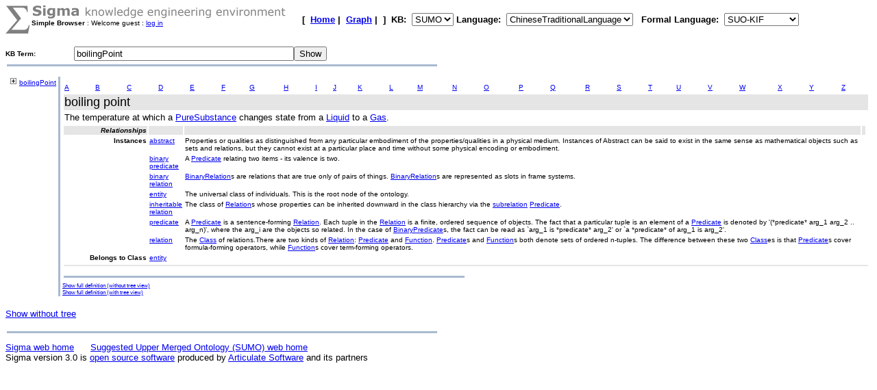

--- FILE ---
content_type: text/html;charset=UTF-8
request_url: https://sigma.ontologyportal.org:8443/sigma/TreeView.jsp?lang=ChineseTraditionalLanguage&simple=yes&kb=SUMO&term=boilingPoint
body_size: 16719
content:

<!DOCTYPE html
   PUBLIC "-//W3C//DTD XHTML 1.0 Transitional//EN"
   "https://www.w3.org/TR/xhtml1/DTD/xhtml1-transitional.dtd">
<meta http-equiv="Content-Type" content="text/html; charset=iso-8859-1" />
<html xmlns="https://www.w3.org/1999/xhtml" lang="en-US" xml:lang="en-US">

<link rel="stylesheet" type="text/css" href="simple.css" />



  <TITLE>TreeView Knowledge Base Browser - boilingPoint</TITLE>

    


    

<FORM action="TreeView.jsp">

    
    



<TABLE width="95%" cellspacing="0" cellpadding="0">
  <TR>
      <TD align="left" valign="top"><img src="pixmaps/sigmaSymbol-gray.gif"></TD>
      <TD align="left" valign="top">
        <img src="pixmaps/logoText-gray.gif"><br>
        <B>Simple Browser</B>
         : Welcome guest : <a href="login.html">log in</a>
        
      </TD>
      <TD valign="bottom"></TD>
      <TD>
        <font FACE="Arial, Helvetica" SIZE=-1><b>[&nbsp;
        <A href="KBs.jsp"><b>Home</b></A>&nbsp;|&nbsp
<A href="Graph.jsp?kb=SUMO&term=boilingPoint&inst=inst&lang=ChineseTraditionalLanguage"><B>Graph</B></A>&nbsp;|&nbsp

        ]&nbsp;
        <b>KB:&nbsp;
<select name=kb>
  <option value='SUMO' selected='yes'>SUMO</option>
</select>


        </b>
        <b>Language:&nbsp;
        <form method="get" action="Simple.jsp" style="display:inline;">
            <select name=lang onchange='this.form.submit()' >
  <option value='ChineseLanguage'>ChineseLanguage</option><option value='ChinesePinyinWriting'>ChinesePinyinWriting</option><option value='ChineseSimplifiedWriting'>ChineseSimplifiedWriting</option><option value='ChineseTraditionalLanguage' selected='yes'>ChineseTraditionalLanguage</option><option value='EnglishLanguage'>EnglishLanguage</option><option value='FrenchLanguage'>FrenchLanguage</option><option value='GermanLanguage'>GermanLanguage</option><option value='Hindi'>Hindi</option><option value='ItalianLanguage'>ItalianLanguage</option><option value='JapaneseLanguage'>JapaneseLanguage</option><option value='PortugueseLanguage'>PortugueseLanguage</option><option value='SpanishLanguage'>SpanishLanguage</option><option value='SwedishLanguage'>SwedishLanguage</option><option value='cb'>cb</option><option value='cz'>cz</option><option value='de'>de</option><option value='format'>format</option><option value='hi'>hi</option><option value='ro'>ro</option><option value='sv'>sv</option><option value='tg'>tg</option>
</select>

            <input type="hidden" name="kb" value="SUMO" />
        </form>
        </b>&nbsp;
        <b>Formal Language:&nbsp;
        <form method="get" action="Simple.jsp" style="display:inline;">
            <select name=flang onchange='this.form.submit()' >
  <option value='OWL'>OWL</option><option value='SUO-KIF' selected='yes'>SUO-KIF</option><option value='TPTP'>TPTP</option><option value='traditionalLogic'>traditionalLogic</option>
</select>

            <input type="hidden" name="kb" value="SUMO" />
        </form>
      <br>
      </td>
  </TR>
</TABLE>

  <table cellspacing="0" cellpadding="0">
      <tr>
          <td WIDTH="100"><font face="Arial,helvetica"><b>KB Term:&nbsp;</b></font></TD>
          <TD align="left" valign="top" COLSPAN="2">
              <INPUT type="text" size="38" name="term" value="boilingPoint">
          </td>
          <td align="left" valign="top">
              <INPUT type="submit" value="Show">
          </TD>
        <INPUT type="hidden" name="simple" value=yes><br> 
      </tr>
      <TR>
          <TD><IMG SRC="pixmaps/1pixel.gif" Height="3"></TD>
      </TR>
</FORM>



<table ALIGN='LEFT' WIDTH='50%'><tr><TD BGCOLOR='#A8BACF'>
    <IMG SRC='pixmaps/1pixel.gif' width=1 height=1 border=0></TD></tr>
</table><BR>

<table border=0 width='100%' height='100%'>
    <tr>
        <td height='100%' valign=top>
            <span style='white-space: nowrap;'><img src='pixmaps/trans.gif' width=0 height=5>&nbsp;<a href="https://sigma.ontologyportal.org:8443/sigma/TreeView.jsp?kb=SUMO&simple=yes&lang=EnglishLanguage&flang=SUO-KIF&term=boilingPoint&expand=boilingPoint"><img border=0 src='pixmaps/plus.gif'></a>&nbsp;<a href="https://sigma.ontologyportal.org:8443/sigma/TreeView.jsp?kb=SUMO&simple=yes&lang=EnglishLanguage&flang=SUO-KIF&term=boilingPoint">boilingPoint</a></span><br>
<p>
        </td>
        <td valign="top" width="1" BGCOLOR='#A8BACF'>
          <IMG SRC='pixmaps/1pixel.gif' width=1 border=0>
        </td>
        <td valign=top>
            <title>Sigma KEE - boilingPoint</title>
<table width='95%'><tr><td width='50%'><FONT face='Arial,helvetica' size=+3><b></b></FONT></td></tr></table>
<html>
  <head>
    <meta http-equiv="Content-Type" content="text/html; charset=utf-8">
    <link rel="stylesheet" type="text/css" href="simple.css">
  </head>
  <body>

<table width="100%">
  <tr>
    <td valign="top"><a href="https://sigma.ontologyportal.org:8443/sigma/TreeView.jsp?lang=EnglishLanguage&simple=yes&kb=SUMO&term=A*">A</a></td>

    <td valign="top"><a href="https://sigma.ontologyportal.org:8443/sigma/TreeView.jsp?lang=EnglishLanguage&simple=yes&kb=SUMO&term=B*">B</a></td>

    <td valign="top"><a href="https://sigma.ontologyportal.org:8443/sigma/TreeView.jsp?lang=EnglishLanguage&simple=yes&kb=SUMO&term=C*">C</a></td>

    <td valign="top"><a href="https://sigma.ontologyportal.org:8443/sigma/TreeView.jsp?lang=EnglishLanguage&simple=yes&kb=SUMO&term=D*">D</a></td>

    <td valign="top"><a href="https://sigma.ontologyportal.org:8443/sigma/TreeView.jsp?lang=EnglishLanguage&simple=yes&kb=SUMO&term=E*">E</a></td>

    <td valign="top"><a href="https://sigma.ontologyportal.org:8443/sigma/TreeView.jsp?lang=EnglishLanguage&simple=yes&kb=SUMO&term=F*">F</a></td>

    <td valign="top"><a href="https://sigma.ontologyportal.org:8443/sigma/TreeView.jsp?lang=EnglishLanguage&simple=yes&kb=SUMO&term=G*">G</a></td>

    <td valign="top"><a href="https://sigma.ontologyportal.org:8443/sigma/TreeView.jsp?lang=EnglishLanguage&simple=yes&kb=SUMO&term=H*">H</a></td>

    <td valign="top"><a href="https://sigma.ontologyportal.org:8443/sigma/TreeView.jsp?lang=EnglishLanguage&simple=yes&kb=SUMO&term=I*">I</a></td>

    <td valign="top"><a href="https://sigma.ontologyportal.org:8443/sigma/TreeView.jsp?lang=EnglishLanguage&simple=yes&kb=SUMO&term=J*">J</a></td>

    <td valign="top"><a href="https://sigma.ontologyportal.org:8443/sigma/TreeView.jsp?lang=EnglishLanguage&simple=yes&kb=SUMO&term=K*">K</a></td>

    <td valign="top"><a href="https://sigma.ontologyportal.org:8443/sigma/TreeView.jsp?lang=EnglishLanguage&simple=yes&kb=SUMO&term=L*">L</a></td>

    <td valign="top"><a href="https://sigma.ontologyportal.org:8443/sigma/TreeView.jsp?lang=EnglishLanguage&simple=yes&kb=SUMO&term=M*">M</a></td>

    <td valign="top"><a href="https://sigma.ontologyportal.org:8443/sigma/TreeView.jsp?lang=EnglishLanguage&simple=yes&kb=SUMO&term=N*">N</a></td>

    <td valign="top"><a href="https://sigma.ontologyportal.org:8443/sigma/TreeView.jsp?lang=EnglishLanguage&simple=yes&kb=SUMO&term=O*">O</a></td>

    <td valign="top"><a href="https://sigma.ontologyportal.org:8443/sigma/TreeView.jsp?lang=EnglishLanguage&simple=yes&kb=SUMO&term=P*">P</a></td>

    <td valign="top"><a href="https://sigma.ontologyportal.org:8443/sigma/TreeView.jsp?lang=EnglishLanguage&simple=yes&kb=SUMO&term=Q*">Q</a></td>

    <td valign="top"><a href="https://sigma.ontologyportal.org:8443/sigma/TreeView.jsp?lang=EnglishLanguage&simple=yes&kb=SUMO&term=R*">R</a></td>

    <td valign="top"><a href="https://sigma.ontologyportal.org:8443/sigma/TreeView.jsp?lang=EnglishLanguage&simple=yes&kb=SUMO&term=S*">S</a></td>

    <td valign="top"><a href="https://sigma.ontologyportal.org:8443/sigma/TreeView.jsp?lang=EnglishLanguage&simple=yes&kb=SUMO&term=T*">T</a></td>

    <td valign="top"><a href="https://sigma.ontologyportal.org:8443/sigma/TreeView.jsp?lang=EnglishLanguage&simple=yes&kb=SUMO&term=U*">U</a></td>

    <td valign="top"><a href="https://sigma.ontologyportal.org:8443/sigma/TreeView.jsp?lang=EnglishLanguage&simple=yes&kb=SUMO&term=V*">V</a></td>

    <td valign="top"><a href="https://sigma.ontologyportal.org:8443/sigma/TreeView.jsp?lang=EnglishLanguage&simple=yes&kb=SUMO&term=W*">W</a></td>

    <td valign="top"><a href="https://sigma.ontologyportal.org:8443/sigma/TreeView.jsp?lang=EnglishLanguage&simple=yes&kb=SUMO&term=X*">X</a></td>

    <td valign="top"><a href="https://sigma.ontologyportal.org:8443/sigma/TreeView.jsp?lang=EnglishLanguage&simple=yes&kb=SUMO&term=Y*">Y</a></td>

    <td valign="top"><a href="https://sigma.ontologyportal.org:8443/sigma/TreeView.jsp?lang=EnglishLanguage&simple=yes&kb=SUMO&term=Z*">Z</a></td>
  </tr>
</table>
<table width="100%">
  <tr bgcolor="#DDDDDD">
    <td valign="top" class="title">
      boiling point
      
    </td>
  </tr>
<tr>
  <td valign="top" class="description">
    The temperature at which a <a href="https://sigma.ontologyportal.org:8443/sigma/TreeView.jsp?lang=EnglishLanguage&simple=yes&kb=SUMO&term=PureSubstance">PureSubstance</a> changes state from a <a href="https://sigma.ontologyportal.org:8443/sigma/TreeView.jsp?lang=EnglishLanguage&simple=yes&kb=SUMO&term=Liquid">Liquid</a> to a <a href="https://sigma.ontologyportal.org:8443/sigma/TreeView.jsp?lang=EnglishLanguage&simple=yes&kb=SUMO&term=Gas">Gas</a>.
  </td>
</tr>
</table>
<table width="100%">



<tr class="title_cell">
  <td valign="top" class="label">
    Relationships
  </td>
  <td>&nbsp;</td>
  <td>&nbsp;</td>
  <td>&nbsp;</td>
</tr>


<tr><td valign="top" class="label">Instances</td><td valign="top" class="cell"><a href="https://sigma.ontologyportal.org:8443/sigma/TreeView.jsp?lang=EnglishLanguage&simple=yes&kb=SUMO&term=Abstract">abstract</a></td><td valign="top" class="cell">Properties or qualities as distinguished from any particular embodiment of the properties/qualities in a physical medium. Instances of Abstract can be said to exist in the same sense as mathematical objects such as sets and relations, but they cannot exist at a particular place and time without some physical encoding or embodiment.</td></tr>
<tr><td>&nbsp;</td><td valign="top" class="cell"><a href="https://sigma.ontologyportal.org:8443/sigma/TreeView.jsp?lang=EnglishLanguage&simple=yes&kb=SUMO&term=BinaryPredicate">binary predicate</a></td><td valign="top" class="cell">A <a href="https://sigma.ontologyportal.org:8443/sigma/TreeView.jsp?lang=EnglishLanguage&simple=yes&kb=SUMO&term=Predicate">Predicate</a> relating two items - its valence is two.</td></tr>
<tr><td>&nbsp;</td><td valign="top" class="cell"><a href="https://sigma.ontologyportal.org:8443/sigma/TreeView.jsp?lang=EnglishLanguage&simple=yes&kb=SUMO&term=BinaryRelation">binary relation</a></td><td valign="top" class="cell"><a href="https://sigma.ontologyportal.org:8443/sigma/TreeView.jsp?lang=EnglishLanguage&simple=yes&kb=SUMO&term=BinaryRelation">BinaryRelation</a>s are relations that are true only of pairs of things. <a href="https://sigma.ontologyportal.org:8443/sigma/TreeView.jsp?lang=EnglishLanguage&simple=yes&kb=SUMO&term=BinaryRelation">BinaryRelation</a>s are represented as slots in frame systems.</td></tr>
<tr><td>&nbsp;</td><td valign="top" class="cell"><a href="https://sigma.ontologyportal.org:8443/sigma/TreeView.jsp?lang=EnglishLanguage&simple=yes&kb=SUMO&term=Entity">entity</a></td><td valign="top" class="cell">The universal class of individuals. This is the root node of the ontology.</td></tr>
<tr><td>&nbsp;</td><td valign="top" class="cell"><a href="https://sigma.ontologyportal.org:8443/sigma/TreeView.jsp?lang=EnglishLanguage&simple=yes&kb=SUMO&term=InheritableRelation">inheritable relation</a></td><td valign="top" class="cell">The class of <a href="https://sigma.ontologyportal.org:8443/sigma/TreeView.jsp?lang=EnglishLanguage&simple=yes&kb=SUMO&term=Relation">Relation</a>s whose properties can be inherited downward in the class hierarchy via the <a href="https://sigma.ontologyportal.org:8443/sigma/TreeView.jsp?lang=EnglishLanguage&simple=yes&kb=SUMO&term=subrelation">subrelation</a> <a href="https://sigma.ontologyportal.org:8443/sigma/TreeView.jsp?lang=EnglishLanguage&simple=yes&kb=SUMO&term=Predicate">Predicate</a>.</td></tr>
<tr><td>&nbsp;</td><td valign="top" class="cell"><a href="https://sigma.ontologyportal.org:8443/sigma/TreeView.jsp?lang=EnglishLanguage&simple=yes&kb=SUMO&term=Predicate">predicate</a></td><td valign="top" class="cell">A <a href="https://sigma.ontologyportal.org:8443/sigma/TreeView.jsp?lang=EnglishLanguage&simple=yes&kb=SUMO&term=Predicate">Predicate</a> is a sentence-forming <a href="https://sigma.ontologyportal.org:8443/sigma/TreeView.jsp?lang=EnglishLanguage&simple=yes&kb=SUMO&term=Relation">Relation</a>. Each tuple in the <a href="https://sigma.ontologyportal.org:8443/sigma/TreeView.jsp?lang=EnglishLanguage&simple=yes&kb=SUMO&term=Relation">Relation</a> is a finite, ordered sequence of objects. The fact that a particular tuple is an element of a <a href="https://sigma.ontologyportal.org:8443/sigma/TreeView.jsp?lang=EnglishLanguage&simple=yes&kb=SUMO&term=Predicate">Predicate</a> is denoted by '(*predicate* arg_1 arg_2 .. arg_n)', where the arg_i are the objects so related. In the case of <a href="https://sigma.ontologyportal.org:8443/sigma/TreeView.jsp?lang=EnglishLanguage&simple=yes&kb=SUMO&term=BinaryPredicate">BinaryPredicate</a>s, the fact can be read as `arg_1 is *predicate* arg_2' or `a *predicate* of arg_1 is arg_2'.</td></tr>
<tr><td>&nbsp;</td><td valign="top" class="cell"><a href="https://sigma.ontologyportal.org:8443/sigma/TreeView.jsp?lang=EnglishLanguage&simple=yes&kb=SUMO&term=Relation">relation</a></td><td valign="top" class="cell">The <a href="https://sigma.ontologyportal.org:8443/sigma/TreeView.jsp?lang=EnglishLanguage&simple=yes&kb=SUMO&term=Class">Class</a> of relations.There are two kinds of <a href="https://sigma.ontologyportal.org:8443/sigma/TreeView.jsp?lang=EnglishLanguage&simple=yes&kb=SUMO&term=Relation">Relation</a>: <a href="https://sigma.ontologyportal.org:8443/sigma/TreeView.jsp?lang=EnglishLanguage&simple=yes&kb=SUMO&term=Predicate">Predicate</a> and <a href="https://sigma.ontologyportal.org:8443/sigma/TreeView.jsp?lang=EnglishLanguage&simple=yes&kb=SUMO&term=Function">Function</a>. <a href="https://sigma.ontologyportal.org:8443/sigma/TreeView.jsp?lang=EnglishLanguage&simple=yes&kb=SUMO&term=Predicate">Predicate</a>s and <a href="https://sigma.ontologyportal.org:8443/sigma/TreeView.jsp?lang=EnglishLanguage&simple=yes&kb=SUMO&term=Function">Function</a>s both denote sets of ordered n-tuples. The difference between these two <a href="https://sigma.ontologyportal.org:8443/sigma/TreeView.jsp?lang=EnglishLanguage&simple=yes&kb=SUMO&term=Class">Class</a>es is that <a href="https://sigma.ontologyportal.org:8443/sigma/TreeView.jsp?lang=EnglishLanguage&simple=yes&kb=SUMO&term=Predicate">Predicate</a>s cover formula-forming operators, while <a href="https://sigma.ontologyportal.org:8443/sigma/TreeView.jsp?lang=EnglishLanguage&simple=yes&kb=SUMO&term=Function">Function</a>s cover term-forming operators. </td></tr>



<tr>
  <td valign="top" class="label">
    Belongs to Class
  </td>
  <td valign="top" class="cell">
<a href="https://sigma.ontologyportal.org:8443/sigma/TreeView.jsp?lang=EnglishLanguage&simple=yes&kb=SUMO&term=Entity">entity</a>  </td>
  <td></td><td></td><td></td>
</tr>

</table>
<table width="100%">
  <tr class="title">
    <td>    </td>
  </tr>
</table>

  </body>
</html>
<P><table ALIGN='LEFT' WIDTH='50%'><tr><TD BGCOLOR='#A8BACF'><IMG SRC='pixmaps/1pixel.gif' width=1 height=1 border=0></TD></tr></table><BR>

<small><a href="https://sigma.ontologyportal.org:8443/sigma/Browse.jsp?lang=EnglishLanguage&kb=SUMO&simple=no&term=boilingPoint">Show full definition (without tree view)</a></small><br>

<small><a href="https://sigma.ontologyportal.org:8443/sigma/TreeView.jsp?lang=EnglishLanguage&kb=SUMO&simple=no&term=boilingPoint">Show full definition (with tree view)</a></small><br>

        </td>
    </tr>
</table><p>

    <small><a href="SimpleBrowse.jsp?kb=SUMO&simple=yes&lang=ChineseTraditionalLanguage&term=boilingPoint">Show without tree</a></small><p>


<p>
<table ALIGN='LEFT' WIDTH='50%'><tr><TD BGCOLOR='#A8BACF'>
    <IMG SRC='pixmaps/1pixel.gif' width=1 height=1 border=0></TD></tr>
</table><BR>
<small><a href="https://github.com/ontologyportal/sigmakee">Sigma web home</a>&nbsp;&nbsp;&nbsp;&nbsp;&nbsp;
<a href="https://www.ontologyportal.org">Suggested Upper Merged Ontology (SUMO) web home</a></small><br>
<small>Sigma version 3.0 is <a href="http://www.gnu.org/copyleft/gpl.html">open source software</a>
produced by <a href="https://www.articulatesoftware.com">Articulate Software</a> and its partners</small><p>
</html>

